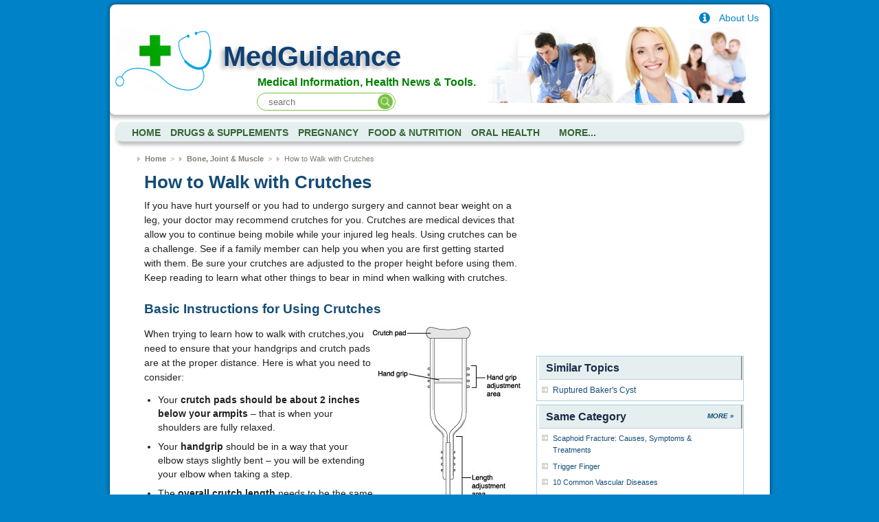

--- FILE ---
content_type: text/html; charset=UTF-8
request_url: https://www.medguidance.com/thread/How-to-Walk-with-Crutches.html
body_size: 4883
content:
<!DOCTYPE html PUBLIC "-//W3C//DTD XHTML 1.0 Transitional//EN" "http://www.w3.org/TR/xhtml1/DTD/xhtml1-transitional.dtd">
<html xmlns="http://www.w3.org/1999/xhtml">
<head><title>How to Walk with Crutches | MedGuidance</title><meta http-equiv="Content-Type" content="text/html; charset=UTF-8"/><meta http-equiv="Content-Language" content="en-us"/><meta name="keywords" content="how to walk with crutches" /><meta name="description" content="Learning how to walk with crutchesmay become a bit tricky when you first use them. You have to hold them right and know where to put your weight while walking."/>	<meta property="og:description" content="Learning how to walk with crutchesmay become a bit tricky when you first use them. You have to hold them right and know where to put your weight while walking." />	<meta property="og:type" content="article" />	<meta property="og:title" content="How to Walk with Crutches" />	<meta property="og:url" content="http://www.medguidance.com/thread/How-to-Walk-with-Crutches.html" />			<meta property="og:image" content="http://www.medguidance.com/images/1HT09419/Crutch01.jpg"/>		<meta property="og:site_name" content="MedGuidance" />	<meta property="article:published_time" content="2016-03-30T03:20:09-07:00" /><link rel="shortcut icon" href="//www.medguidance.com/favicon.ico" type="image/x-icon"/><link rel="stylesheet" type="text/css"  href="//www.medguidance.com/themes/medguidance/css/jquery-ui-1.9.2.custom.css" />
<link rel="stylesheet" type="text/css" media="all" href="//www.medguidance.com/themes/medguidance/css/main.css"/><link rel="stylesheet" type="text/css" media="all" href="//www.medguidance.com/themes/medguidance/css/feedback.css"/><script type="text/javascript">var basePath = '//www.medguidance.com/';var themedir = '//www.medguidance.com/themes/medguidance';</script>

<script async src="//pagead2.googlesyndication.com/pagead/js/adsbygoogle.js"></script>
<script>
     (adsbygoogle = window.adsbygoogle || []).push({
          google_ad_client: "ca-pub-6682676397112519",
          enable_page_level_ads: true
     });
</script>
</head>
<body>
<div id='container'>
<div>
<div class="top_border_right"><div class="top_border_left"></div></div>
<!-- header -->
<!-- header in -->
<div class="container_left_border">
<div class="container_right_border">
<div id="header"><hr>
<div id="identity" style="position:relative;margin-top:20px;">
    <div class="header-search">
        <form class="header-search-form" method="get" action="//www.medguidance.com/search.html">
            <input class="hdf-text" type="text" placeholder="search" name="q" />
            <input class="hdf-submit" type="submit" value="" style="background-image:url(//www.medguidance.com/themes/medguidance/images/common/google-search.png) "/>
        </form>
    </div>
    <a class="aboutus" href="/about.html"><span>About Us</span></a>


<div id="logo">
<h1><a href="//www.medguidance.com/">
<!--  <img src="images/logo_name.png" alt="MedGuidance" title="MedGuidance" border="0" >-->
MedGuidance</a></h1>
<p class="slogan">Medical Information, Health News & Tools.</p>
</div>
</div>
<div id="header_shadow_left">
	<div id="header_shadow_middle"></div>
	<div id="header_shadow_right"></div>
</div>
<div id="mainnav">
<div id="navbar_shadow">
<div id="navbar_content">
<ul>
<li class="navhome"><a title="Return to home page" href="//www.medguidance.com/" class="nav-item"><span>Home</span></a></li>
<li><a href="//www.medguidance.com/Drugs-Supplements.html" >Drugs & Supplements</a></li>
<li><a href="//www.medguidance.com/Pregnancy.html" >Pregnancy</a></li>
<li><a href="//www.medguidance.com/food-and-nutrition.html" >Food & Nutrition</a></li>
<li><a href="//www.medguidance.com/Oral-Health.html" >Oral Health</a></li>
<li><a href="//www.medguidance.com/.html" ></a></li>
<li><a href="//www.medguidance.com/category.html">More...</a></li>
</ul>
</div>
</div>
</div>
<!-- end mainnav -->
</div><!-- end header -->
</div>
</div>
<!-- header out --><!-- end of header -->
<div class="container_left_border">
<div class="container_right_border">
<div class="container_main_wrapper">
<div id="wrapper">
<div id="content_mainwrap"><!-- breadcrumbs -->
<div class="breadcrumbs">
<ul>

<li><a href="//www.medguidance.com/">Home</a> &nbsp;>&nbsp;</li>


<li><a href="//www.medguidance.com/Bone-Joint-Muscle.html">Bone, Joint & Muscle</a> &nbsp;>&nbsp;</li>


<li class="emphasis">How to Walk with Crutches</li>


</ul>
</div>
<div id="content_main">
<!-- content in -->
<div id="content">
<!--main content -->
<div id="maincontent2">
<div id="main-body">
<div id="main-content">
<h1>How to Walk with Crutches</h1>


<div id="article-content">
<div id="346">
<p>If you have hurt yourself or you had to undergo surgery and cannot bear weight on a leg, your doctor may recommend crutches for you. Crutches are medical devices that allow you to continue being mobile while your injured leg heals. Using crutches can be a challenge. See if a family member can help you when you are first getting started with them. Be sure your crutches are adjusted to the proper height before using them. Keep reading to learn what other things to bear in mind when walking with crutches.</p>
<h3>Basic Instructions for Using Crutches</h3>
<p><img style="float: right;" src="../../images/1HT09419/Crutch01.jpg" alt="" width="215" height="304" />When trying to learn how to walk with crutches,you need to ensure that your handgrips and crutch pads are at the proper distance. Here is what you need to consider:</p>
<ul>
<li>Your <strong>crutch pads should be about 2 inches below your armpits</strong> &ndash; that is when your shoulders are fully relaxed.</li>
<li>Your <strong>handgrip</strong> should be in a way that your elbow stays slightly bent &ndash; you will be extending your elbow when taking a step.</li>
<li>The <strong>overall crutch length</strong> needs to be the same as the distance from your armpit to about six inches in front a shoe.</li>
</ul>
<h4>Begin in the Tripod Position</h4>
<p><img style="float: right;" src="../../images/1HT09419/crutch-tips.jpg" alt="" width="200" height="146" />It is the position you are in when you stand holding your crutches. It is also the starting position for you when you walk with your crutches. You have to keep crutch tips about 6 inches to the side and in front of each foot to get into that tripod position. Be sure to stand on the foot that can bear the foot.</p>
<h3>How to Walk with Crutches</h3>
<p>You need to keep a few important tips in mind as well. For instance:</p>
<ol>
<li>Hold your crutches from the handgrips with your crutches placed slightly in front of your body.</li>
<li>Ensure that the top of your crutches is about a couple of fingers side-by-side below your armpits. Do not press the top of your crutches into your armpits and keep your weight on your hands only.</li>
<li>Keep the knee of your injured leg bent when walking.</li>
<li>Move your crutches a step ahead of your body and place the rubber end firmly on the ground. Move ahead using the foot that is not injured. Always place your heel down first.</li>
<li>Move your left crutch and right foot forward when you are using crutches for balance. Then, move your right crutch and left foot forward to keep walking.</li>
</ol>
<p>Here is a great video to learn to walk with crutches:</p>
<p><iframe style="display: block; margin-left: auto; margin-right: auto;" src="//www.youtube.com/embed/FBlUVjyNJAk" width="425" height="350"></iframe></p>
<h4>How to Walk with Crutches on Stairs</h4>
<p>Learning to walk with crutches will take some time, but it becomes even trickier when you have to walk on stairs. Here are some tips to help you out:</p>
<ul>
<li><strong>Going Up the Stairs: </strong>Maintain a couple of inches&rsquo; distance between your first step and your feet. Step up with your stronger leg while pushing down on your crutches. Bring your weaker leg and crutches up to the same step by straightening your stronger leg.</li>
<li><strong>Going Down Steps:</strong> Lower your crutches to step below to come down the stairs. Make sure to keep your crutches near the front edge of the step to maintain balance. Use your weaker leg first to step down to the same step. Now, step down with your stronger leg while pushing down on the crutches.</li>
</ul>
<h4>Getting Through Doors</h4>
<p>It may be a bit tricky to get through doors for the first few times. If you have to open doors, you should keep the following tips in mind.</p>
<ul>
<li><strong>To Pull: </strong>Be very close to the door keeping your face towards the hinges. Slowly pull the door with your hand farthest from the door and then shift your hand quickly to give the door a shove. Lift the tip of your crutch and place it in path of the door. The door will rest against your crutch and you can walk through.</li>
<li><strong>To Push: </strong>Keep your face away from the hinges and push against the door with your hips. Use your crutch tip to follow the bottom edge as soon as the door moves. Using the crutch tip, keep the door open and then side step part way in and walk through.</li>
</ul>
<h4>Falling</h4>
<p>Whenever you fall, you should throw your crutches to the side and make use of your arms to handle the fall. To get up, keep the following points in mind.</p>
<p>You should first get into a sitting position and then try to get up. Backing up to a low chair will also help. Put your hands on the chair or stool or whatever is available &ndash; keep your hands facing backwards. Move your body up by bending your uninjured leg up. Be sure to pull with your hands at the same time to get up on to the chair.</p>
<h3>Dos and Don'ts of Using Crutches</h3>
<ul>
<li>Here are some rules to keep in mind to stay safe and comfortable while using crutches:</li>
<li>Never look down while using crutches &ndash; look straight in front of you.</li>
<li>Never use crutches if you feel drowsy or dizzy.</li>
<li>Avoid walking on slippery surfaces and avoid icy, snowy, and rainy conditions.</li>
<li>Always opt for crutches that have rubber tips.</li>
<li>Wear low-heel shoes for stability.</li>
<li>Call your surgeon or therapist if you have any questions about using your crutches.</li>
</ul></div>
</div>
   
</div>
</div>
</div>
<!--end main content -->
</div><!-- end content -->
<!-- content out -->
</div>
<!-- left side -->
<div id="right-content">
<div id="subcontent">
<!-- sidebar in -->
<!-- navbar include in -->
<div class="box" style="border:none;margin:6px 3px;">
<script async src="//pagead2.googlesyndication.com/pagead/js/adsbygoogle.js"></script>
<!-- medguidance-right-top -->
<ins class="adsbygoogle"
     style="display:inline-block;width:300px;height:250px"
     data-ad-client="ca-pub-6682676397112519"
     data-ad-slot="2978070385"></ins>
<script>
(adsbygoogle = window.adsbygoogle || []).push({});
</script>
</div><div id="relatedArticles" class="block box article-list">
<h3 class="header">Similar Topics</h3>
<div class="h1-box-content">
    <ul class="sectionnav">
	  <li><a href="Ruptured-Baker's-Cyst.html">Ruptured Baker's Cyst</a></li>
	      </ul>
</div>
</div>
<div id="w-seperator"></div>
              <div id="sameCategory" class="block box">
                  <a class="learn-more" href="//www.medguidance.com/Bone-Joint-Muscle.html">MORE »</a>
                  <h3 class="header">Same Category</h3>
                  <div class="h1-box-content">
                  	<ul class="sectionnav">
			<li><a href="./Scaphoid-Fracture.html">Scaphoid Fracture: Causes, Symptoms & Treatments</a></li>
					<li><a href="./Trigger-Finger.html">Trigger Finger</a></li>
					<li><a href="./Vascular-Disease.html">10 Common Vascular Diseases</a></li>
					<li><a href="./Housemaid's-Knee.html">Treatments for Housemaid's Knee</a></li>
					<li><a href="./Spinal-Stenosis.html">Spinal Stenosis</a></li>
					<li><a href="./muscular-system-functions.html">7 Important Muscular System Functions</a></li>
					<li><a href="./Ruptured-Baker's-Cyst.html">Ruptured Baker's Cyst</a></li>
					<li><a href="./Intercostal-Muscles.html">Intercostal Muscles</a></li>
														</ul>
	</div>
  </div>
<div id="ads-right-bottom" class="box" style="border:none;margin:6px 3px">
<script async src="https://pagead2.googlesyndication.com/pagead/js/adsbygoogle.js"></script>
<!-- medguidance-right-bottom-new -->
<ins class="adsbygoogle"
     style="display:inline-block;width:300px;height:250px"
     data-ad-client="ca-pub-6682676397112519"
     data-ad-slot="2523087376"></ins>
<script>
     (adsbygoogle = window.adsbygoogle || []).push({});
</script>
</div>
<!-- put tags here -->
<!-- navbar include out -->
<!-- sidebar out -->
</div><!-- end subcontent -->
<hr>
</div>
<!-- end of left side --><div id="ads-main-bottom" style="padding-left:15px;">

<script async src="//pagead2.googlesyndication.com/pagead/js/adsbygoogle.js"></script>
<!-- medguidance-main-bottom -->
<ins class="adsbygoogle"
     style="display:inline-block;width:728px;height:90px"
     data-ad-client="ca-pub-6682676397112519"
     data-ad-slot="4454803588"></ins>
<script>
(adsbygoogle = window.adsbygoogle || []).push({});
</script>
</div></div>
</div>
<!-- end wrapper -->
</div>
</div>
</div>
<div class="bottom_border_right"><div class="bottom_border_left"></div></div>
<!-- footer in -->
<div id="footerwrap">
<div id="footer">
<p class="copyright">CopyRight &copy;&nbsp;<a href="//www.medguidance.com/"> MedGuidance</a>.<span id="date_updated">Last Updated 19 January, 2026.</span>
</p>
</div><!-- end footer -->
</div><!-- end footerwrap -->
<!-- footer out -->
<script type="text/javascript" src="//www.medguidance.com/js/jquery-1.9.1.min.js"></script>

<script type="text/javascript" src="//www.medguidance.com/js/jquery-ui-1.9.2.custom.min.js"></script>
<script type="text/javascript" src="//www.medguidance.com/js/jquery.flexslider.js"></script>
<script src="//www.medguidance.com/js/main.js"></script>
<script>
  (function(i,s,o,g,r,a,m){i['GoogleAnalyticsObject']=r;i[r]=i[r]||function(){
  (i[r].q=i[r].q||[]).push(arguments)},i[r].l=1*new Date();a=s.createElement(o),
  m=s.getElementsByTagName(o)[0];a.async=1;a.src=g;m.parentNode.insertBefore(a,m)
  })(window,document,'script','//www.google-analytics.com/analytics.js','ga');

  ga('create', 'UA-41996435-1', 'medguidance.com');
  ga('send', 'pageview');

</script>
<!-- footer out -->
</div>
</div>

<div id="stickyunit">
	<script async src="//pagead2.googlesyndication.com/pagead/js/adsbygoogle.js"></script>
	<!-- medguidance-sticky -->
	<ins class="adsbygoogle"
	     style="display:inline-block;width:120px;height:600px"
             data-ad-client="ca-pub-6682676397112519"
	     data-ad-slot="1814664451"></ins>
	<script>
	(adsbygoogle = window.adsbygoogle || []).push({});
	</script>
</div>

<script defer src="https://static.cloudflareinsights.com/beacon.min.js/vcd15cbe7772f49c399c6a5babf22c1241717689176015" integrity="sha512-ZpsOmlRQV6y907TI0dKBHq9Md29nnaEIPlkf84rnaERnq6zvWvPUqr2ft8M1aS28oN72PdrCzSjY4U6VaAw1EQ==" data-cf-beacon='{"version":"2024.11.0","token":"a28955e18b684e12849e918f67a5a44d","r":1,"server_timing":{"name":{"cfCacheStatus":true,"cfEdge":true,"cfExtPri":true,"cfL4":true,"cfOrigin":true,"cfSpeedBrain":true},"location_startswith":null}}' crossorigin="anonymous"></script>
</body>
</html>

--- FILE ---
content_type: text/html; charset=utf-8
request_url: https://www.google.com/recaptcha/api2/aframe
body_size: 249
content:
<!DOCTYPE HTML><html><head><meta http-equiv="content-type" content="text/html; charset=UTF-8"></head><body><script nonce="ul0Iw7Fb1t_yivUEAVjW4Q">/** Anti-fraud and anti-abuse applications only. See google.com/recaptcha */ try{var clients={'sodar':'https://pagead2.googlesyndication.com/pagead/sodar?'};window.addEventListener("message",function(a){try{if(a.source===window.parent){var b=JSON.parse(a.data);var c=clients[b['id']];if(c){var d=document.createElement('img');d.src=c+b['params']+'&rc='+(localStorage.getItem("rc::a")?sessionStorage.getItem("rc::b"):"");window.document.body.appendChild(d);sessionStorage.setItem("rc::e",parseInt(sessionStorage.getItem("rc::e")||0)+1);localStorage.setItem("rc::h",'1768851981567');}}}catch(b){}});window.parent.postMessage("_grecaptcha_ready", "*");}catch(b){}</script></body></html>

--- FILE ---
content_type: text/css
request_url: https://www.medguidance.com/themes/medguidance/css/main.css
body_size: 8782
content:
/********** GENERAL FORMATTING **********/
body {
	background: none repeat-x scroll 0 0 #0082C8;
    color: #222222;
    font: 85%/1.5 helvetica,arial sans-serif;
    margin: 0 auto;
}
#container{
    margin: 0 auto;
    max-width: 975px;
    min-width: 975px;
    padding: 0;
    text-align: left;
}
.top_border_right {
  height:17px;
  margin:0 0 0 18px;
  background:url(../images/common/box3.png) no-repeat 100% 0;
}
.top_border_left {
  position:relative;
  left:-18px;
  width:18px;
  height:17px;
  background:url(../images/common/box3.png) no-repeat 0 0;
  font-size:0;
  line-height:0;
}
.container_left_border {
  padding:0 0 0 12px;
  background:url(../images/common/borders3.png) repeat-y 0 0;
  zoom:1;
}
.container_right_border {
  padding:0 12px 0 0;
  margin:0;
  background:url(../images/common/borders3.png) repeat-y 100% 0;
}
.bottom_border_right {
  height:14px;
  margin:0 0 0 12px;
  background:url(../images/common/box3.png) no-repeat 100% 100%;
  position:relative;
}
.bottom_border_left {
  position:relative;
  left:-12px;
  width:12px;
  height:14px;
  background:url(../images/common/box3.png) no-repeat 0 100%;
  font-size:0;
  line-height:0;
}
.clear{clear:both;}
#header {
  display:block;
  padding:0;
  margin:0;
  padding-top:1px;
  background:#fff;
  width:100%;
  zoom:1;
}
.container_main_wrapper {
  display:block;
  padding:0;
  margin:0;
  padding-top:1px;
  background:#fff;
  width:100%;
  zoom:1;
}
#header_shadow_left {
  background:url(../images/common/box4_left.png) no-repeat bottom left;
  height:18px;
  margin-left:-12px;
  position:relative;
  padding-bottom:7px;
  clear:both;
}
#header_shadow_middle {
  background:#ffffff url(../images/common/box4_middle.png) repeat-x bottom left;
  padding:0;
  margin:0;
  height:18px;
  margin-left:16px;
  position:relative;
  padding-bottom:7px;
  display:block;
}
#header_shadow_right {
  padding:0;
  margin:0;
  display:inline-block;
  background:#ffffff url(../images/common/box4_right.png) no-repeat bottom right;
  height:18px;
  position:relative;
  width:16px;
  margin-top:-18px;
  margin-right:-5px;
  float:right;
}
#content {
	padding: 0px 5px 0px 10px;
	zoom:1;
}
#wrapper {
	overflow:hidden;
}
#wrapper2 {
	overflow:hidden;
}
#content_mainwrap {
    min-height: 300px;
    overflow: hidden;
    padding-left: 30px;
    width: 900px;
	padding-bottom:10px;
}

#content_main {
    background: none repeat scroll 0 0 #FFFFFF;
    float: left;
    overflow: hidden;
    width: 573px;
}
#wrapper #left-content {
    float: left;
    margin: 8px 0 20px 5px;
    width: 170px;
}
#maincontent {
    background: none repeat scroll 0 0 #FFFFFF;
    float: left;
    overflow: hidden;
    width: 900px;
    padding-left: 30px;
}
#maincontent h1 {
    color: #154D76;
    font-weight: bold;
    margin-bottom: 10px;
    padding-left: 5px;
    text-align: left;
}
#maincontent3 h1 {
    color: #154D76;
    font-size: 1.4em;
    font-weight: bold;
    margin-bottom: 10px;
    padding-left: 5px;
    text-align: left;
}
#wrapper2 #maincontent3 ul{
	line-height: 1.4em; 
  	padding-bottom:5px;
  	padding-left:5px;
}
#wrapper2 #maincontent3 ul li{
    background: url("../images/common/bullet_green.gif") no-repeat scroll 0 0.7em transparent;
    font-family: Arial;
    font-size: small;
    line-height: 1.4em;
    list-style: none outside none;
    margin-bottom: 5px;
    padding-left: 10px;
}
#wrapper2 ul li a, #wrapper2 ul li a:link {
	color: #154D76;
}
#wrapper2 ul li a:hover{
	color: #693C5E;
	text-decoration:underline;
}
.main-subcol {
	width:270px;
	float:left;
	padding-left: 10px;
	margin:0 0 10px 0;
	list-style:none;
}

.main-subcol .header h2 {
    background: url("../images/common/bullet2.gif") no-repeat scroll left center transparent;
    font-size: 1.2em;
    margin: 0;
    padding: 0 0 0 20px;
    text-align: left;
    border-bottom: 2px solid #E3E6EB;
    position:relative;
}
#maincontent .more a{
	color:#fff;
}
#maincontent .more a:hover{
	color:#fff;
}
.main-subcol ul{
	margin-left:10px;
	margin-top:10px;
	padding-bottom: 10px;
    padding-left: 10px;
}
.main-subcol ul li {
    margin-right: 15px;
    list-style: circle inside none;
    list-style-position: outside;
}
.main-subcol ul li a {
    color: #154D76;
    font-size: 0.9em;
    font-weight: normal;
}
.main-subcol ul li a:hover {
    color: #693C5E;
    text-decoration: underline;
}
.main-subcol ul li a:visited {
	color: #693C5E;
}
.main-subcol .more {
	color:#fff;
    font-size: 11px;
    font-style: italic;
    text-transform: none;
    float: right;
	padding-left:200px;
	padding-top: 5px;
	position: absolute;
	z-index: 9999;
}
.main-subcol .more a {
	background: #693C5E;
	border-radius: 3px;
	padding:1px 5px;
}
.main-subcol .more a:hover {
	background-color:#8F2831;
}
.main-subcol .learn-more{
	color: #fff;
}
#maincontent2{
    margin-top: 0;
    padding: 0;
}

#maincontent2 #main-body {

}

#maincontent2 #main-content h1,.editor-arcStyle h1 {
    color: #154D76;
    font-size: 1.9em;
    font-weight: bold;
    /*margin-bottom: 10px;*/
    padding-left: 5px;
    text-align: left;
}

#main-content p,.editor-arcStyle p {
    font-size: 14px;
    margin-bottom: 8px;
    padding: 5px;
}
#maincontent2 #main-content h3,.editor-arcStyle h3 {
    color: #154D76;
    font-family: arial;
    font-size: 1.4em;
    margin: 5px 0 0 5px;
    text-align: left;
    line-height: 2.3;
}
#maincontent2 #main-content h4,.editor-arcStyle h4{
	padding-left: 5px;
	font-size: 1.2em;
        line-height: 2;
}
#maincontent2 #main-content ul,.editor-arcStyle ul {
    margin-left: 5px;
    padding-bottom: 10px;
    padding-left: 10px;
}
#maincontent2 #main-content ol,.editor-arcStyle ol {
	padding-left: 20px;
	margin-left: 5px;
	margin-bottom: 20px;
}

#maincontent2 #main-content li,.editor-arcStyle li {
	margin-bottom: 8px;
	margin-left:10px;
}
#maincontent .category-header {
    margin:0;
    overflow: hidden;
    border-bottom:1px dotted #234564;
}

.flexslider a, a:link{
	border:0;
	text-decoration:none;
}


#maincontent .category-header #header-img {float: left;margin-left: 20px;}
#maincontent .category-header #header-img img{width:200px; height:120px}

#maincontent .category-header h1 {
    font: 24px/32px Georgia,"Times New Roman",Times,serif;
    padding: 20px;
	font-weight:normal;
}

#maincontent #main-body {
	float: left;
	width: 570px;
}

.leftfloat {float: left;}
.rightfloat {float: right;}

/********** TEXT FORMATTING **********/

h1 {font-weight:normal; margin:0;padding:0;}
h2 {color: #333333;margin: 0;padding:0}
h3 {padding:0;margin:0;}
h4{padding:0; margin:0}
blockquote {font-size: small;line-height: 1.8em;margin: 15px 0 15px 30px;}
p, ul, ol, li, a{padding:0; margin:0}

#main-content h2.pagetitle,.editor-arcStyle h2.pagetitle {font-weight: normal;color: #000;margin: 0 0 18px 0;}
#main-content p.pagetitle,.editor-arcStyle p.pagetitle {margin: 18px 0;}
#main-content h2,.editor-arcStyle h2 {color: #34466A;font-size: 1.1em;font-weight: normal;line-height: 1.6em;margin: 25px 0 10px;}
#main-content h3,.editor-arcStyle h3{    display: block;

    margin-top: 16px;}
#main-content .categories-wrapper h3,.editor-arcStyle .categories-wrapper h3{
    background: url("../images/common/bullet2.gif") no-repeat scroll left center transparent;
    font-size: 1.1em;
    margin: 0;
    padding: 0 0 0 20px;
    text-align: left;
}
#main-content h3.first,.editor-arcStyle h3.first{margin-top: 10px;}
#main-content .categories-wrapper a, #main-content .categories-wrapper a:link,.editor-arcStyle .categories-wrapper a,.editor-arcStyle .categories-wrapper a:link{
	font-weight:bold;
	color: #154D76;
	font-size: 1em;
}
#main-content .categories-wrapper h3 a:hover{
	color: #693C5E;
	text-decoration:underline;
}
.editor-arcStyle .categories-wrapper h3 a:hover{
    color: #693C5E;
    text-decoration:underline;
}
#main-content ul.indexer,.editor-arcStyle ul.indexer {
    border: 1px solid #DDDDDD;
    border-radius: 5px 5px 5px 5px;
    box-shadow: 3px 2px 3px #999999;
    float: left;
    line-height: 1.5em;
    list-style-position: inside;
    margin: 10px 10px 5px 0;
    padding-left: 5px;
    padding-top: 0;
    width: 200px;
}
	


.learn-more {
	margin-top: 3px;
    display: block;
    font-size: x-small;
    font-weight: bold;
    margin-top: 8px;
    margin-right: 10px;
    float: right;
}
#main-content p.learn-more,.editor-arcStyle p.learn-more{margin-top:0; margin-right:10px;}

.learn-more a {
    border-bottom: medium none !important;
    color: #2165A9 !important;
    font-size: x-small;
    padding-left: 18px;
    text-decoration: underline !important;
    text-transform: uppercase;
}
.learn-more a:hover{color:#ac3600!important;}
#maincontent .spotlight ul {color: #333333;list-style-image: url("../images/linkArrow.png");margin: 0;padding-left: 10px;}
#maincontent #relatedArticles .spotlight ul {font-size: 0.82em;line-height: 1.5em;margin: 0 0 20px 16px;padding-left: 0;list-style-image: url("../images/bullet.gif");}
.spotlight ul li a {border-bottom: 1px dashed #E5CFCF;color: #2165A9;
}
.spotlight ul li a:hover, .spotlight ul li a:visited{color: #AC3600;}	
a, a:link {text-decoration: none;}
/* unhack ie5/win */
html a {text-decoration: none;}
a:hover {text-decoration: underline;}
a.block {border: 0;}
a.img {border: none;}
strong {font-weight:bold;}

.moreinfo dt {font-weight: normal;}
#identity {background:url(../images/common/mylogo.png) repeat-y 0 0;height: 114px;}
#logo {margin: 0 auto;padding: 20px 10px 10px;}
#logo h1 {
    color: #0F4073;
    float: left;
    font-size: 40px;
    font-weight: bold;
    text-shadow: -4px 4px 6px #B1B0B1;
    line-height: 1.2em;
    margin: 0 10px 0 150px;
    padding: 0 10px 0 0;
}
#logo .slogan {
    color: #008000;
    font-size: 16px;
    padding-left: 200px;
    padding-top: 50px;
    margin:0;
    font-weight: bold;
}
#logo a {
	color: #0F4073;
    border: medium none;
    display: block;
    text-decoration: none;
}
#search-form a {
	color: #fff;
	border-bottom: 1px solid #ce7f7f;
}
#search-form a:hover {
	border-bottom: 1px solid #fff;
}
/********** NAV BARS **********/
#header #mainnav {
    border: medium none;
    margin: 0;
    padding: 0;
    width: 926px;
}

#mainnav > ul:after{
    clear: both;
    content: ".";
    display: block;
    height: 0;
    line-height: 0;
    visibility: hidden;
}
#navbar_shadow {
    background-image: url("../images/common/alphabar_bottom.png");
    background-position: left bottom;
    background-repeat: no-repeat;
    font-size: 1em;
    font-weight: bold;
    height: auto;
    letter-spacing: 0;
    line-height: 12px;
    padding-bottom: 11px;
    width: auto;
}
#navbar_content {
    background-image: url("../images/common/alphabar_top.png");
    background-position: left top;
    background-repeat: no-repeat;
    margin: 0 auto;
    overflow: hidden;
    padding-left: 20px;
    padding-top: 5px;
    text-align: center;
    width: auto;
}
#mainnav ul {
    font-size: 1em;
    list-style-type: none;
    margin: 0 auto;
    overflow: hidden;
    text-align: center;
}

#mainnav ul li {
    display: block;
    float: left;
    padding: 0;
}
#mainnav a {
    color: #336633;
    display: block;
    font-family: Arial,Helvetica,sans-serif;
    padding: 6px 7px 5px;
    text-decoration: none;
    text-transform: uppercase;
}

#mainnav ul  li a:hover{
    background-color: #FFFFFF;
    box-shadow: 1px -1px 1px rgba(0, 0, 0, 0.3);
    color: #052D36;
}

/********** SECTION TITLE **********/

#sectiontitle {
    background: url("../images/common/head3.png") repeat scroll 0 0 transparent;
    clear: left;
    height: 122px;
    margin: 0 auto;
    width: 960px;
}

#sectiontitle h1 {
    color: #333333;
    font: 28px/32px Georgia,"Times New Roman",Times,serif;
    margin: 0;
    padding-left: 40px;
    padding-top: 50px;
    text-align: left;
}
	
#sectiontitle a {
	color: #73736c;
	text-decoration: none;
	border: none;
	}


/********** SPOTLIGHT **********/

.spotlight {
    overflow: hidden;
    width: 300px;
	padding-top:20px;
}

#maincontent .w-200{
	width:200px!important;
}
#maincontent .w-200 li{
	word-wrap:break-word;
}

#maincontent .spotlight h4 {
	margin: 0 0 5px 0;
	}
	
	
/********** DOUBLE-SECTION (TWO COLUMNS) **********/
.category-list {
    border: 1px solid #CCCCCC;
    border-radius: 5px 5px 5px 5px;
    float: left;
    margin: 20px 0;
    padding: 30px 0 0;
    position: relative;
    width: 100%;
}
#maincontent .category-list .group h2 {
    color: #4E3129;
}
.category-list .box-title{
position: absolute; background-color: rgb(255, 255, 255); top: -20px; left: 10px;
padding:0 10px;
}
#maincontent .category-list .box-title h2 {
    border: medium none;
    color: #34466A;
    font-family: verdana;
    font-size: 1.3em;
}

.category-list .group {
    float: left;
    margin: 0 8px 0 15px;
    width: 200px;
}
	
.category-list .group2{
    float: right;
    padding-right: 30px;
    width: 300px;
}


	
#maincontent .category-list h2, #maincontent .category-list_first h2 {
    border-bottom: 1px dotted #34466A;
    margin-top: 0;
}
	
.category-list .more {
    clear: both;
    margin-left: 8%;
    text-align: left;
}
	
.category-list .banner {
	/* hide thumbnail rules from ie5/win */
	voice-family: "\"}\""; 
  	voice-family:inherit;
	background: url(../images/shadow_wide_240.gif) no-repeat top left;
	margin: -6px -9px 0 -6px;
	padding: 6px 9px 9px 6px;	}



/***************************/
ul#sectionnav {
    line-height: 20px;
    margin-left: 2px;
    margin-top: 5px;
    padding-left: 10px;
}

ul#sectionnav li{
    background-position: 0 7px;
    color: #5E5E5E;
    font-size: 12px;
    line-height: 1.5em;
    margin: 0;
    list-style: disc outside none;
}
ul#sectionnav li a {
	color: #5E5E5E;
}

ul#sectionnav li a.selected{
	font-weight:bold;
	color:#111111;
}

ul#sectionnav a:hover{
	color: #2669b2;
}

#subcontent .block ul {
	list-style-image:url("../images/common/bullet2.gif");
	margin-left:10px;
	margin-top:5px;
}

#subcontent .block ul li {
    margin-right: 15px;
    list-style-type: circle;
    margin-bottom: 5px;
	margin-left:10px;
}
#subcontent .block ul li a {
    color: #154D76;
    font-size: 0.9em;
    font-weight: normal;
}
#subcontent .block ul li a:hover {
    color: #693C5E;
    text-decoration: underline;
}
#subcontent .block ul li a:visited {
	color: #693C5E;
}

#sameCategory ul li{
    font-size: 12px;
    margin: 0 0 3px 10px;
    list-style-image: url("../images/common/bullet2.gif")
}
#sameCategory ul li a {
    color: #154D76;
    font-size: 13px;
    font-weight: bold;
    text-decoration:none;
}
#sameCategory ul li a:hover{
    color: #693C5E;
    text-decoration: underline;
}
#sameCategory ul li a:visited{
    color: #693C5E;
}
/***************************/


/********** FOOTER **********/
#footerwrap {
	clear: left;
	width: 100%;
	height: 30px;
	background-color: #0082c8;
}

#footer {
	color: #fff;
	text-align: center;
	font-size: 12px;
	font-weight: bold;
	padding:10px;
}

#footer #main_links{
    margin: 0 auto;
    width: 960px;
}

#footer ul {
	width: auto;
	float: right;
	display: block;
	clear: both;
	padding-bottom: 16px;
	padding-left:0;
	margin: 2px 0 7px 0;
	list-style: none;
	}
	
#footer li  {
	float: left;
	border-left: 1px solid #acacac;
	margin-left: 7px;
	padding-left: 7px;
	font-size: x-small;
	line-height: 1.3em;
	}
	
#footer li.first  {
	border-left: none;
	padding-left: 0;
	margin-left: 0;
	}

p.copyright{
	font-size:x-small;
	}
	
#footer a, #footer a:link, #footer a:visited {
	color:white; 
	text-decoration:none;
}
	
#footer a:hover, #footer a:active{
	
}
#footer #date_updated{
	display:inline-block;
	padding-top:3px;
}

/********** MISCELLANEOUS **********/

#skipnav {
	display: none;
	}
	
hr {
	display: none;
	}
	
a img {
	border: 0;
	}



/*********table********/
table{
	margin-top:10px;
	margin-bottom:20px;
	box-shadow: 0 1px 2px #B0B3B6;
	border-spacing:0;
}
table thead tr td{
    border-bottom: 2px solid #B17866;
    color: #A4051B;
    font-size: 14px;
    font-weight: bold;
    padding: 10px 8px;
    text-align: center;
}
table tbody tr td{
	color: #111111;
	padding: 6px 8px;
}
table tbody tr:hover td{
	color:#223355;
}
table tbody .suggestion td{
	border-bottom: 1px solid #B17866;
}
#maincontent2 #main-content table th,.editor-arcStyle table th {
    border-bottom: 2px solid #009AD9;
	border-top:1px solid #cccccc;
    color: #154D76;
    font-size: 14px;
    padding: 10px 8px;
}
#maincontent2 #main-content table th p,.editor-arcStyle table th p{
	color: #154D76;
	font-size: 14px;
}
#maincontent2 #main-content table tr:hover td{
	color:#154D76;
}
.editor-arcStyle table tr:hover td{
	color:#154D76;
}
#maincontent2 #main-content table td,.editor-arcStyle table td {
    border-bottom: 1px solid #CCCCCC;
    color: #111111;
    padding: 6px 8px;
	font-size: 12px;
	border-right:1px solid #CCCCCC;
}
#maincontent2 #main-content table p,.editor-arcStyle table p {
    font-size: 12px;
    margin-bottom: 0;
    padding: 0;
}
/*
#content_main table strong{
	font-weight:normal;
}
*/
#content_main table th strong{
	font-weight:bold;
}

/*Added by pzzhang*/
#references_wrapper {
    clear: both;
    display: block;
    overflow: hidden;
    padding-left: 10px;
    padding-top:15px;
    width: 85%;
}
a#link_references.on {
    background: url("../images/icon_references.gif") no-repeat scroll left center transparent;

}
a#link_references:hover{
	color:4c329e;
}
a#link_references, a#link_references.off {
    background: url("../images/icon_references_plus.gif") no-repeat scroll left center transparent;
    cursor: pointer;
    display: block;
    margin: 0;
    outline: medium none;
    padding: 0 0 0 14px;
    border-bottom: none;
    font-family: verdana;
    font-size: 0.9em;
    margin: 0;
}
#references {
    display: block;
    overflow: hidden;
    word-wrap: break-word;
}
#references ol {
    list-style: decimal outside none;
    margin: 8px 0 0;
    padding: 0 0 0 28px;
}
#references ol li {
    margin: 0 0 6px;
    font-size: 11px;
}

#related-tags{
	margin:10px 5px;
}
#related-tags h3 {
    color: #34466A;
    float: left;
    font-size: 0.8em;
    font-weight: bold;
    margin: 0;
    padding: 5px 10px 0 0;
    width: auto;
}

#related-tags a.tag, #allTags a.tag{

   /* border-radius: 4px;
    box-shadow: 0 1px 1px #96B5C3;
	border: 1px solid #F2E3E3;
    color: #AC3600;
    font-family: geogia;
    font-size: 0.8em;
    padding: 2px 5px;
	line-height: 2;*/
	
    border-bottom: 1px solid #3E6D8E;
    border-right: 1px solid #7F9FB6;
    color: #3E6D8E;
    font-size: x-small;
    line-height: 2.4;
    margin: 2px 2px 2px 0;
    padding: 3px 4px;
    text-decoration: none;
    white-space: nowrap;
}

.word-break {
  /* The following styles prevent unbroken strings from breaking the layout */
  overflow: auto;
  white-space: -moz-pre-wrap; /* Mozilla */
  white-space: -hp-pre-wrap; /* HP printers */
  white-space: -o-pre-wrap; /* Opera 7 */
  white-space: -pre-wrap; /* Opera 4-6 */
  white-space: pre-wrap; /* CSS 2.1 */
  white-space: pre-line; /* CSS 3 (and 2.1 as well, actually) */
  word-wrap: break-word; /* IE */
  -moz-binding: url('xbl.xml#wordwrap'); /* Firefox (using XBL) */
}
#related-tags a.tag:hover, #allTags a.tag:hover {
    background-color: #53C199;
    border-bottom: 1px solid #37607D;
    border-right: 1px solid #37607D;
    color: #FFFFFF;
    text-decoration: none;
}

#relatedArticles .spotlight ul li{
  /* The following styles prevent unbroken strings from breaking the layout */
  width: 300px; /* set to whatever width you need */
  overflow: auto;
  white-space: -moz-pre-wrap; /* Mozilla */
  white-space: -hp-pre-wrap; /* HP printers */
  white-space: -o-pre-wrap; /* Opera 7 */
  white-space: -pre-wrap; /* Opera 4-6 */
  white-space: pre-wrap; /* CSS 2.1 */
  white-space: pre-line; /* CSS 3 (and 2.1 as well, actually) */
  word-wrap: break-word; /* IE */
  -moz-binding: url('xbl.xml#wordwrap'); /* Firefox (using XBL) */
}
#relatedArticles .spotlight ul li a{
	font-size:0.9em;
}
#relatedArticles.double {
    float: none;
    margin: 30px 0 10px;
    overflow: hidden;
    padding: 0 0 10px;
    position: relative;
}
#relatedArticles.double .box-title{
    padding: 10px 10px 0 20px;
    position: absolute;
    top:0;
    left:0;
}
#relatedArticles.double .box-title h2 {
    border: medium none;
    color: #34466A;
    font-family: "Helvetica Neue",Arial,Helvetica,Geneva,sans-serif;
    font-size: 1.3em;
    margin: 0;
}
#relatedArticles .spotlight{padding-top:45px; overflow:visible;}

.addthis_toolbox a, .addthis_toolbox a:link{
	border:none;
}
.category-header h1 a{
	border:none;
}

#w-discussion {
    border-top: 1px solid #DDDDDD;
    margin-top: 20px;
    padding-top: 10px;
}

#discussionform input, #discussionform textarea, .discussionform input, .discussionform textarea{
    background: none repeat scroll 0 0 #FFFFFF;
    border: 1px solid #CCCCCC;
    color: #333333;
    font-family: Arial,Helvetica,sans-serif;
    font-size: 12px;
    padding: 7px 4px;
    width: 280px;
}
#discussionform label, .discussionform label{
    color: #888888;
    margin-left: 12px;
}
#discussionform textarea, .discussionform textarea{
    width: 340px;
}

#discussionform label, .discussionform label{
    color: #888888;
    margin-left: 12px;
}
#discussionform input:focus, #discussionform textarea:focus, .discussionform input:focus, .discussionform textarea:focus{
    border: 1px solid #4195b9;
}

#discussionform input#submit, .discussionform input.submit{
    /*background: none repeat scroll 0 0 #F7F7F7;
    border: 1px solid #E7E7E7;
    color: #666666;
    cursor: pointer;
    font-size: 11px;
    padding: 6px 7px;
    width: auto;*/

    border-radius: 4px 4px 4px 4px;
    font-size: 12px;
    line-height: 2;
    padding: 0px 7px;
    width:auto;
	border: 1px solid #2165A9;
    box-shadow: 0 1px 1px #456789;
    background: none repeat scroll 0 0 #456789;
    color: #FFFFFF;
    font-family:verdana;
}

#discussionform input#submit:active, .discussionform input.submit:active{
    /*background: none repeat scroll 0 0 #333333;
    border-color: #333333;
    color: #999999;*/
	background: none repeat scroll 0 0 #431B1B;
    border-color: #431B1B;
    cursor:pointer;
}

#discussionform input#submit:hover, .discussionform input.submit:hover{
    /*background: none repeat scroll 0 0 #444444;
    border-color: #444444;
    color: #FFFFFF;*/
	background: none repeat scroll 0 0 #431B1B;
    border-color: #431B1B;
    cursor:pointer;
}


#discussion-add-new #new-talk .discussion-notes{
	font-size:11px;
	color:#666666;
}

.discussion_author_link{
	font-size: 12px;
    font-weight: bold;
    margin-right: 6px;
    color:#666;
}

.discussion-date, .edit_discussion, .discussion-reply {
    border-left: 1px solid #EFEFEF;
    color: #888888;
    font-size: 10px;
    padding: 0 6px;
}
.discussion-reply{float:right}

.edit_discussion a, .discussion-reply a {
    color: #777777;
    text-transform: uppercase;
    font-weight:bold;
}
.edit_discussion a, .discussion-reply a:hover{
	cursor: pointer;
}

.edit_discussion a:hover, .discussion-reply a:hover{
	border-bottom: 1px solid #E5CFCF;
    color: #431B1B;
}

#w-discussion .w-discussionlist ol{
    list-style: none outside none;
    margin-left:18px;
}
#w-discussion div.w-discussionlist > ol.discussionlist {
    margin: 0 0 20px 0;
}
#w-discussion > div.w-discussionlist > ol.discussionlist > li {
    border-bottom: 1px solid #EFEFEF;
}
.discussionwrapper {
    position: relative;
    overflow:hidden;
}
.clearfix {
    display: block;
}
.author-card {
    float: left;
    height: 48px;
    padding: 0;
    width: 56px;
}

div.author-card img{
	display:block;
}

div#w-discussion .w-discussionlist .discussion_data p{
	font-size:11px;
	padding-left:5px;
}

div#w-discussion .w-discussionlist .discussion_data p.discussion_meta{
    background-color: #E0EAF1;
    border: 1px solid #DDDDDD;
    border-radius: 5px 5px 5px 5px;
    box-shadow: 1px 1px 1px #6789AB;
    padding: 5px;
}


div#w-discussion h3{
	padding-top:0;
}
#w-discussion #discussion-add-new h3 {
    color: #333333;
    font-family: "Helvetica Neue",Arial,Helvetica,Geneva,sans-serif;
    font-size:18px;
}

#sub-discussion-add-new #sub-add-title{
	font-family: georgia;
    padding: 5px;
    font-size:small;
}



#main-content i,.editor-arcStyle i{
	font-family:Georgia;
}

#main-content .mce-btn i,.editor-arcStyle .mce-btn i{
	font-family: 'tinymce', Arial;
}

.ishelpful, .isunhelpful{
	background-image: url("../images/common/helpful-or-not.png");
	background-repeat:no-repeat;
    display: inline-block;
    height: 18px;
    width: 36px;
    font-family: verdana,arial,helvetica,sans-serif;
    text-indent: 9999px;
}
.ishelpful{
    /*background: url("../images/common/helpful-or-not.png") no-repeat scroll 0 0 transparent;
    display: inline-block;
    height: 18px;
    width: 36px;
    font-family: verdana,arial,helvetica,sans-serif;
    text-indent: 9999px;*/
    background-position: 0 0;
}
.isunhelpful{
	/*background:url(../images/common/helpful-or-not.png) no-repeat 0 -70px transparent;
    display: inline-block;
    height: 18px;
    width: 36px;
    font-family: verdana,arial,helvetica,sans-serif;
    text-indent: 9999px;*/
    background-position: -70px 0;
}
.ishelpful:hover{
	background-position: 0 -22px;
}
.isunhelpful:hover{
	background-position: -70px -22px;
}
a.discussion_add, a.discussion_view {
    background-image: url("../images/common/comments-buttons.png");
    background-repeat: no-repeat;
    border-bottom: medium none;
    padding-left: 20px;
    text-decoration: underline;
}
a.discussion_add{background-position: 0 0;}
a.discussion_view{background-position: 0 -18px;}

.feedback-container {
    background-color: #F4E4A5;
    clear: both;
    font-family: verdana,arial,helvetica,sans-serif;
    font-size: small;
    padding-bottom: 5px;
    padding-left: 5px;
    padding-top: 5px;
}
.feedback-container a{border-bottom:none;font-size:small;}
.feedback-container .feedback-block{float:left; padding:5px 10px 0 0;}
.feedback-container a.votingButtonReviews{
	margin-left:20px;
}

.feedback-container .feedback-title{padding-bottom:5px;width:350px;}
.feedback-container:hover{background-color:#E0EAF1}


span#add-title{
	padding-left:20px;
}
span#add-title a{
    border:none;
    text-decoration:underline;
}

.discussion-head{
	font-weight:normal;
	color:#456789;
	font-family:georgia;
}

#discussion-add-new #add-title{
	padding-left:27px;
}
#w-discussion{padding-top:10px;}


.w-fbc{
    padding-left: 20px;
    padding-top: 46px;
    position: absolute;
    width: 400px;
    z-index: 3000;
}

.feedbackComment {
    background-color: #FFFFFF;
    border: 1px solid #DDDDDD;
    border-radius: 5px 5px 5px 5px;
    box-shadow: 2px 2px 2px #4E4E4E;
    margin-top: 6px;
    overflow: hidden;
    padding: 8px;
    position: relative;
}

.feedbackComment p {
    margin: 0 5px;
}

.w-fbc .fbc-close {
    background: url("../images/common/close-feedback.png") no-repeat scroll 0 0 transparent;
    cursor: pointer;
    display: block;
    height: 16px;
    overflow: hidden;
    position: absolute;
    right: -8px;
    text-indent: -99999em;
    top: 48px;
    width: 16px;
    z-index: 100;
}

.textareaHolder {
    border: 1px solid #DDDDDD;
    margin: 6px 0;
    padding: 3px;
}
.textareaHolder textarea.default {
    color: #999999;
}
.textareaHolder textarea {
    border: medium none;
    width: 98%;
}
.textareaHolder textarea {
    background: none repeat scroll 0 0 #FFFFFF;
    font-family: Arial,Helvetica,sans-serif;
    font-size: 11px;
    font-weight: normal;
}

.arrow {
    background: url("../images/common/top-triangle.png") no-repeat scroll 0 0 transparent;
    height: 11px;
    left: 100px;
    position: absolute;
    top: 42px;
    width: 22px;
    z-index: 1;
}


.btn-send {
    background: url("../images/common/send.png") no-repeat scroll 0 0 transparent;
    border: medium none;
    box-shadow: none;
    float: right;
    height: 20px;
    margin-right: 10px;
    margin-top: 5px;
    text-indent: 9999px;
    width: 50px;
}
.btn-send:hover{
	background-position:0 -22px;
}
.breadcrumbs{
    color: #A4A699;
    display: block;
    margin: 0;
    padding: 0;
}

.breadcrumbs ul {
    list-style: none outside none;
    margin: 0;
	overflow:hidden;
    padding: 5px;
}
.breadcrumbs li{
	background: url("../images/common/right_gray.gif") no-repeat scroll left 6px transparent;
    float: left;
    list-style: none outside none;
    margin: 0;
    padding: 0 4px 0 11px;
	font-size:11px;
}

.breadcrumbs li.emphasis{
    color: #7E7F74;
    font-size: 11px;
    line-height: 1.8em;
    font-weight:normal;
}

.breadcrumbs li a {
    color: #7E7F74;
    font-size: 11px;
    line-height: 1.8em;
    font-weight:bold;
}
.breadcrumbs li a:hover {
    color: #693c5e;
}
/*for theme configuration*/
#main-heading{
	overflow:hidden;
    padding-left: 30px;
    position: relative;
    width: 900px;
}

.box {
    border: 1px solid #ABCEDF;
    margin: 5px;
    overflow: hidden;
    padding: 0 3px;

}
.box .header {
    border: 1px solid #C6CEDD;
    color: #1C2A47;
    cursor: default;
	padding: 5px 10px;
	border-width: 0 0 1px;
	box-shadow: 2px 0 0 #999999;
	background-color: #E5EFF0;
}
.box h1 {
    color: #333333;
    font-size: 14px;
    text-align: left;
	padding:0;
	font-weight: bold;
}
.h1-box-header {
    border-bottom: 3px solid #009AD9;
    color: #333333;
    font-size: 14px;
    padding: 0;
    text-transform: uppercase;
}

#left-content .h1-box-content ul li{color:#2669B2;list-style:disc outside none;}

#left-content #subcontent .h1-box-content ul li{color:#999;list-style:circle outside none;}
.home-recommend .recommend-left {
    float: left;
    width:38px;
    height:378px;
}
.home-recommend .recommend-right{
    background-repeat: no-repeat;
    color: #969696;
    font-size: 11px;
    width: 239px;
    float: right;
}
.home-recommend .recommend-article {
    height: 74px;
    margin-bottom: 10px;
}
.home-recommend .recommend-cell {
	min-height:68px;
}
.home-recommend .recommend-article h2 a {
    display: block;
    font-size: 12px;
    font-weight: bold;
    margin: 0;
    padding: 0;
    color: #154D76;
    text-decoration: none;
}
.home-recommend .recommend-article h2 a:hover{
	text-decoration: underline;
}
.home-recommend .recommend-article p {
    color: #444444;
    font-size: 11px;
    padding-left: 4px;
    width: 239px;
    float: right;
}

.home-recommend h2{
    color: #005B9A;
    font-size: 14px;
    font-weight: bold;
    line-height: 16px;
    margin-bottom: 5px;
}
.home-recommend p{padding:0 2px 2px 0;}


.hl-byline{font-style:italic; font-size:x-small; display:inline;color:#999;padding-left: 5px;}
#featured dl dd{padding:3px 0}
#featured{border-bottom:1px solid #ADDAE0;padding:10px 9px 20px;}

#other-cat, #top-tags{
	background: none repeat scroll 0 0 #E6F1F3;
    margin-top: 12px;
    padding: 8px 10px 0;
    width: 425px;
}
#main-body p.sl {
    color: #555555;
    font-size: 15px;
    font-weight: bold;
    padding-left: 10px;
    text-align: left;
}

#other-cat ul.kw, #top-tags ul.kw {
    background: none repeat scroll 0 0 transparent;
    float: left;
    margin-left: 10px;
    margin-top: 10px;
    padding-bottom: 10px;
}
#other-cat ul.kw{width: 200px;}
#top-tags ul.kw ul.kw{width: 200px;}

#other-cat ul.kw li, #top-tags ul.kw li {
    margin-bottom: 10px;
}

#other-cat ul.kw li a, #top-tags ul.kw li a {
    background: url("../images/common/square.gif") no-repeat scroll 2px -1px transparent;
    color: #2669B2;
    display: block;
    font-size: 14px;
    font-weight: bold;
    padding-left: 10px;
    word-wrap: break-word;
}
#other-cat ul, #top-tags ul{list-style:none outside none;margin:0;padding:0;}
.articles-list{
	float: left;
    margin-left: 10px;
    width: 290px;
}
.newArticles dl{overflow:hidden;}
.newArticles dl dt{padding:3px 5px}
.newArticles dl dt a{font-weight:bold;}
.newArticles dl dd{padding:0 5px}
.newArticles dl dd .learn-more{padding:0 3px 3px 0;margin:0;font-weight:normal;}
#right-content{
	padding-left: 8px;
	width: 312px;
	float: left;
	padding-top:10px;
}
#right {
	padding-left: 15px;
	float: right;
	width: 312px;
	overflow: hidden;
}
.home-recommend .h1-box-content{
    list-style: none outside none;
    margin: 8px 5px;
    padding: 0;
    min-height: 378px;
}

#subcontent.showcat{
    width: 182px;
    display:inline;
    }
#subcontent.showcat h3.h1-toc-title{
    color: #53C199;
    font-size: large;
    font-weight: bold;
    padding: 0 0 3px 12px;
    margin-top: 5px;
}
.h1-toc a {
    border-bottom: 1px solid #DFEEF1;
    color: #5E5E5E;
    display: block;
    padding: 5px 12px;
    text-decoration: none;
}

.h1-toc a:hover{
    background: url("../images/common/sprite_article_nav.png") repeat-y scroll -190px 0 #FFF9ED;
    color: #2669B2;
}
.h1-toc a.selected{
    background: url("../images/common/sprite_article_nav.png") repeat-y scroll left top #FCE6BA;
    border-bottom: 1px solid #DFEEF1;
    color: #5E5E5E;
    display: block;
    padding: 5px 12px;
    text-decoration: none;
}
.h1-toc ul{list-style:none;padding:0; margin:0;}
.h1-toc li{list-style:none;}
#sameCategory .learn-more{color:#154D76; font-style:italic;}

.categories-wrapper ul{
	padding-left: 10px;
	margin:0 0 10px 0;
	list-style:none;
}

.categories-wrapper p {
    font-size: 12px;
    padding-left: 20px;
    margin-bottom: 8px;
    padding: 5px;
}

.categories-wrapper li a.learn-more {
    display: inline;
    float: none;
    font-size: small;
    font-style: italic;
    font-weight: normal;
}
.update-date{font-style:italic;font-size:x-small;color:#999;display:inline;}
#content_mainwrap #footlink {
    bottom: 0;
    font-weight: bold;
    margin-bottom: 30px;
    margin-top: 25px;
	text-align:center;
}
#content_mainwrap #footlink a {
    border-radius: 3px 3px 3px 3px;
    box-shadow: 1px 1px 2px #456643;
    color: #154D76;
    font-size: 18px;
    padding: 3px 8px;
    text-decoration: none;
}

#content_mainwrap #footlink a:hover {
    background-color: #E5EFF0;
}
#main-content h2.summary,.editor-arcStyle h2.summary {font-family: verdana;font-size: 12px;font-style: italic;line-height: 1.4;margin: 5px 0;padding-left: 5px;}


/*Forum related*/
#main-content p.author,.editor-arcStyle p.author{padding:0 0 0 5px; margin:0;font-size:11px;}
.postprofile{text-align:right;font-size:11px;}
.postprofile dt{display:inline-block;}
.postprofile dd{display: inline-block;margin: 0 5px;}
.date{font-style:italic;}
/*End of forum related*/
/*jyx edit start*/
/*about added by houzezhou*/
#identity .aboutus{position:absolute;display:block;width:100px;height: 30px;top:-22px;right:0;cursor:pointer;background:url("../images/common/aboutus.png") no-repeat 2px 2px;}
#identity .aboutus span{font-size: 14px;margin-left: 31px;color: #0082c8;}
/*google search start*/
.header-search{
    position: absolute;
    width: 200px;
    top: 97px;
    left: 209px;
    z-index: 100;
}
.header-search-form{
    width: 100%;
    border: 1px solid #7ac142;
    border-bottom-right-radius: 15px;
    border-bottom-left-radius: 15px;
    border-top-left-radius: 15px;
    border-top-right-radius: 15px;
    overflow: hidden;
    height: 24px;
}
.header-search-form input{
    float: left;
    background-color: rgba(255,255,255,0);
}
.hdf-text{
    width: 159px;
    border: none!important;
    outline: none!important;
    padding: 0!important;
    margin-left: 16px;
    padding-top: 4px!important;
    box-shadow: none!important;

}
.hdf-text:focus{
    box-shadow: none!important;

}
.hdf-submit{
    border: none!important;
    outline: none!important;
    box-shadow: none!important;
    background-size: 100% 100%;
    height: 22px;
    width: 22px;
    cursor: pointer;
    margin-top: 1px;
}
/*google search end*/
/*search results start*/
.right-Results{
    font-size: 12px;
    margin-top: 13px;
    -webkit-box-sizing: border-box;
    -moz-box-sizing: border-box;
    margin-left: 8px;
    text-align: left;
    min-height: 500px;
}
#___gcse_0{
    text-align: left;
}
#___gcse_0 table,#___gcse_0 tbody,#___gcse_0 tr,#___gcse_0 td{
    border: none!important;
    padding: 0!important;
    margin-left:8px;
    box-shadow: none;
}

.right-Results h1{
    padding-left: 0.5em;
    font-size: 1em;
}
.right-Results p{
    margin: 0;
}
.mt-title{
    font-size: 1.5em;
    color: #154D76;
}
.mt-key{
    font-size: 1.6em;
    padding: 0 20px 0;
}
.gsc-control-cse{
    padding: 0!important;
}
.gsc-result-info{
    font-size:14px;
}
.gsc-orderby-container{
    display: none;
}

#___gcse_0 .gsc-result-info{
    padding-top: 0;
}
#___gcse_0 .gsc-above-wrapper-area{
    border-bottom: 2px dashed #adb1b5;
}
#___gcse_0 table{
    margin: 0;
}
#___gcse_0 .gcsc-branding{
    display: none;
}
#___gcse_0 .gsc-webResult.gsc-result{
    border-bottom: 1px solid #c5c5c5;
}
#___gcse_0 .gs-title{
    font-size: 23px;
    text-decoration: none;
}
#___gcse_0 .gsc-adBlock{
    display: none!important;
}
#___gcse_0 .gs-title a{
    font-size: 16px;
    color:#154D76;
}
#___gcse_0 .gs-title b{
    font-size:17px;
    color: #154D76;
    text-decoration: none;

}
#___gcse_0 .gs-no-results-result .gs-snippet, .gs-error-result .gs-snippet{
    padding: 10px;
    color: #777;
    font-size: 16px;
}
#___gcse_0 .gsc-url-top{
    margin-bottom:5px;
}
#___gcse_0 .gs-bidi-start-align.gs-visibleUrl.gs-visibleUrl-long{
    color: #c5c5c5;
}
#___gcse_0 .gs-bidi-start-align.gs-snippet{
    color: #8c8c8c;
    font-size: 14px;
}
#___gcse_0 .gsc-results .gsc-cursor-page{
    border: 1px solid #c9c9c9;
    width: 30px;
    height: 30px;
    display: inline-block;
    line-height: 30px;
    text-align: center;
    color: #656565;
}
#___gcse_0 .gsc-results .gsc-cursor-box .gsc-cursor-current-page{
    border: 1px solid #81bdd6;
    width: 30px;
    height: 30px;
    display: inline-block;
    line-height: 30px;
    text-align: center;
    color: #656565;
}
/*search results end*/
/*jyx edit end*/
/*editor article style*/
.editor-arcStyle{
    background-color: #fff;
    padding: 5px 10px;
}
/*pagiNation start*/
.pagiNation{
    text-align:center;
    margin:10px 0;
}
.pagiNation a{
    display: inline-block;
    width: 40px;
    height: 40px;
    border: 1px solid #ccc;
    border-radius: 5px;
    text-decoration: none;
    margin-left: 5px;
    cursor: pointer;
    line-height: 40px;
    font-size: 1.3em;
    text-align: center;
    color: #154D76;
}
.pagiNation a:hover{
    background: #154D76;
    color: white!important;
}
.pagiNation .pageGo{
    width: 32px;
    position: relative;
    /* top:15px; */
}
.pagiNation #pagePre{
    /* background-image:url('../images/common/category-icon.png'); */
    background-position: -5px 0;
}
.pagiNation #pageNext{
    /* background-image:url('../images/common/category-icon.png'); */
    background-position: -39px 0;
}
/*pagiNation end*/
#stickyunit {display:block; position: fixed;left:0;top:0;}

@media screen and (max-width:1200px){
	#stickyunit{display:none; position:relative;}
}